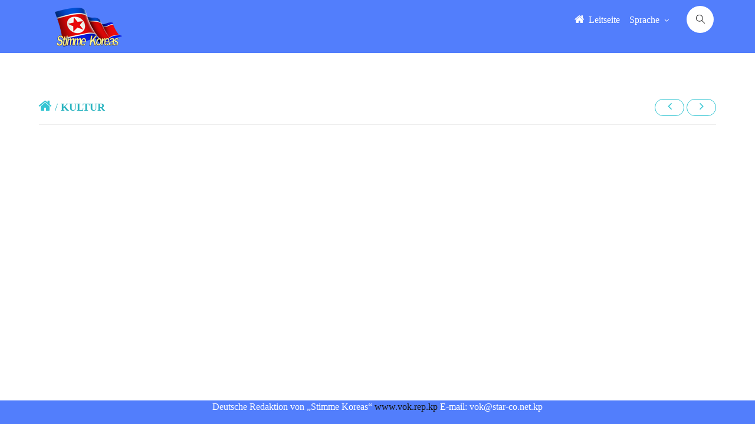

--- FILE ---
content_type: text/html; charset=UTF-8
request_url: http://www.vok.rep.kp/index.php/detail_com/comde/ige240313015/69/ge
body_size: 3661
content:
<!DOCTYPE html>
<html lang="en">
<head>
  <meta charset="utf-8">
  <title>
  Stimme Koreas  </title>

        <meta http-equiv="X-UA-Compatible" content="IE=edge"/>
        <meta content="width=device-width, initial-scale=1, shrink-to-fit=no" name="viewport" />
		<meta name="description" content="DPR Korean Web site is powerful for SEO"/>
		<meta content="조선,Корея,朝鮮,Korea,Corée,Corea,كوريا,vok,film,music,공화국,republic,最高指導者,Supreme Leader" name="keywords"/>
 		<meta content="Голос Кореи,Voice of Korea,Voz de Corea,صوت كوريا ,Stimme Koreas,공화국,vok" name="description"/>
        <meta name="robots" content="all">  
        <!-- BEGIN GLOBAL MANDATORY STYLES -->

        <link href="http://www.vok.rep.kp/resources/assets/global/plugins/font-awesome/css/font-awesome.min.css?v=3.1.1" rel="stylesheet" type="text/css" />
        <link href="http://www.vok.rep.kp/resources/assets/global/plugins/simple-line-icons/simple-line-icons.min.css?v=3.1.1" rel="stylesheet" type="text/css" />
        <link href="http://www.vok.rep.kp/resources/assets/global/plugins/bootstrap/css/bootstrap.min.css?v=3.1.1" rel="stylesheet" type="text/css" />
        <link href="http://www.vok.rep.kp/resources/assets/global/plugins/uniform/css/uniform.default.css?v=3.1.1" rel="stylesheet" type="text/css" />
        <link href="http://www.vok.rep.kp/resources/assets/global/plugins/bootstrap-switch/css/bootstrap-switch.min.css?v=3.1.1" rel="stylesheet" type="text/css" />
        <link href="http://www.vok.rep.kp/resources/assets/global/plugins/datatables/datatables.min.css?v=3.1.1" rel="stylesheet" type="text/css" />
        <!-- END GLOBAL MANDATORY STYLES -->     
           <!--- vender File -->
          <!--- carousel File -->
        <link href="http://www.vok.rep.kp/resources/js/vendor/owl.carousel/assets/owl.carousel.min.css?v=3.1.1" rel="stylesheet" type="text/css" />
        <link href="http://www.vok.rep.kp/resources/js/vendor/owl.carousel/assets/owl.theme.default.min.css?v=3.1.1" rel="stylesheet" type="text/css"  />         
        <link rel="stylesheet" href="http://www.vok.rep.kp/resources/css/theme-elements.css?v=3.1.1"/> 
       <!--- carousel File -->

        <!-- BEGIN PAGE LEVEL PLUGINS -->
        <link href="http://www.vok.rep.kp/resources/assets/global/plugins/cubeportfolio/css/cubeportfolio.css?v=3.1.1" rel="stylesheet" type="text/css" />
		<link href="http://www.vok.rep.kp/resources/assets/global/plugins/morris/morris.css?v=3.1.1" rel="stylesheet" type="text/css" />
     
        <!-- END PAGE LEVEL PLUGINS -->
        <!-- BEGIN THEME GLOBAL STYLES -->
        <link href="http://www.vok.rep.kp/resources/assets/global/css/components.min.css?v=3.1.1" rel="stylesheet" id="style_components" type="text/css" />
        <link href="http://www.vok.rep.kp/resources/assets/global/css/plugins.min.css?v=3.1.1" rel="stylesheet" type="text/css" />
        <!-- END THEME GLOBAL STYLES -->
        <!-- BEGIN THEME LAYOUT STYLES -->
        <link href="http://www.vok.rep.kp/resources/assets/layouts/css/layout.min.css?v=3.1.1" rel="stylesheet" type="text/css" /> 
        <link href="http://www.vok.rep.kp/resources/assets/layouts/css/darkblue.min.css?v=3.1.1" rel="stylesheet" type="text/css" />       
        <link href="http://www.vok.rep.kp/resources/assets/layouts/css/custom.min.css?v=3.1.1" rel="stylesheet" type="text/css" />
<!-- gernal LAYOUT STYLES -->
<link href="http://www.vok.rep.kp/resources/assets/layouts/css/style.css?v=3.1.1" rel="stylesheet" type="text/css" />
        
                <link href="http://www.vok.rep.kp/resources/css/style.css?v=3.1.1" rel="stylesheet" type="text/css"  />  
        	<!-- Theme CSS -->

		
        <link rel="shortcut icon" href="http://www.vok.rep.kp/mark.png" /> 
	  <script src="http://www.vok.rep.kp/resources/assets/global/plugins/jquery.min.js?v=3.1.1" type="text/javascript"></script>
	    <script src="http://www.vok.rep.kp/resources/js/fslide_revodaily.js?v=3.1.1" type="text/javascript"></script>
	</head>



	<body class="page-container-bg-solid" >
        	<!-- BEGIN HEADER -->
        <div class="page-header navbar navbar-fixed-top" >            
               <!-- BEGIN HEADER -->
        <div class="page-header-inner ">
            <div class = "container"> 
                         <div class="page-logo">
                        <!-- BEGIN LOGO -->
                        <a href="http://www.vok.rep.kp/index.php/home/main/ge">
                         
                                                                <img src="http://www.vok.rep.kp/resources/img/logo_g.png"  class="logo-default" alt="vok" title="Stimme Koreas" />
                                 
                            </a>
                        </div>                 
                        <!-- END LOGO -->
                        <!-- BEGIN TOPBAR ACTIONS -->
                       
                            <!-- DOC: Apply "search-form-expanded" right after the "search-form" class to have half expanded search box -->
                            <form  method="get"  action="http://www.vok.rep.kp/index.php/Search" class="search-form" >
                                <div class="input-group">
                                    <input type="text" class="form-control" name="q" id="q" placeholder="Suche">
                                    <input type="hidden" class="form-control" name="lang" id="lang" value="ge">
                                    <input type="hidden" name="token_name" value="d0565e4e136d3fca748fb57cee6a1d32">	
                                    <span class="input-group-btn">
                                        <a  class="btn md-skip submit">
                                        <i class="icon-magnifier"></i>
                                        </a>
                                    </span>
                                </div>
                            </form>
                            <!-- END HEADER SEARCH BOX -->
                            <!-- BEGIN GROUP NOTIFICATION -->                           
                          
                    
                        <!-- END TOPBAR ACTIONS -->
                   <div class="top-menu">
                    <ul class="nav navbar-nav pull-right">
                        <!-- BEGIN NOTIFICATION DROPDOWN -->
                        <!-- DOC: Apply "dropdown-dark" class after below "dropdown-extended" to change the dropdown styte -->
                        <li class="dropdown dropdown-user">
                            <a class="dropdown-toggle" href="http://www.vok.rep.kp/index.php/home/main/ge" >
                                <i class="fa fa-home"  style="color:#fff;font-size:18px"></i>
                                <span  style="color:#fff">Leitseite </span>
                            </a>
                            
                        </li>
                        <!-- END NOTIFICATION DROPDOWN -->
                        <!-- BEGIN INBOX DROPDOWN -->
                    
                   
                        <!-- END TODO DROPDOWN -->
                        <!-- BEGIN USER LOGIN DROPDOWN -->
                        <!-- DOC: Apply "dropdown-dark" class after below "dropdown-extended" to change the dropdown styte -->
                        <li class="dropdown dropdown-user">
                            <a  class="dropdown-toggle" data-toggle="dropdown" data-hover="dropdown" data-close-others="true">                               
                                <span style="color:#fff"> Sprache </span>
                                <i class="fa fa-angle-down" style="color:#fff"></i>
                            </a>
                            <ul class="dropdown-menu dropdown-menu-default">
                                <li>
                                    <a  href="http://www.vok.rep.kp/index.php/home/main/ko"  class="m-nav__link">																	
                                        <span class="m-nav__link-text">
                                        조선어
                                        </span>
                                    </a>
                                </li>
                                <li>
                                   <a  href="http://www.vok.rep.kp/index.php/home/main/ge" class="m-nav__link">																	
                                        <span class="m-nav__link-text">
                                        Deutsch
                                        </span>
									</a>
                                </li>
                                <li>
                                    <a href="http://www.vok.rep.kp/index.php/home/main/ru" class="m-nav__link">																	
                                        <span class="m-nav__link-text">
                                        Русский
                                        </span>
									</a>
                                </li>
                                <li>
                                    <a  href="http://www.vok.rep.kp/index.php/home/main/ch" class="m-nav__link">																	
                                        <span class="m-nav__link-text">
                                        &#27721; &#35821;
                                        </span>
									</a>
                                </li>
                       
                                <li>
                                    <a  href="http://www.vok.rep.kp/index.php/home/main/fr" class="m-nav__link">																	
                                        <span class="m-nav__link-text">
                                                Fran&ccedil;ais
                                        </span>
									</a>
                                </li>
                                <li>
                                    <a  href="http://www.vok.rep.kp/index.php/home/main/ar" class="m-nav__link">																	
                                        <span class="m-nav__link-text">
                                                    &#1575;&#1604;&#1593;&#1585;&#1576;&#1610;&#1577;
                                        </span>
									</a>
                                </li>
                                <li>
                                    <a  href="http://www.vok.rep.kp/index.php/home/main/en" class="m-nav__link">																	
                                        <span class="m-nav__link-text">
                                            English
                                        </span>
									</a>
                                </li>
                                <li>
                                    <a  href="http://www.vok.rep.kp/index.php/home/main/ja" class="m-nav__link">																	
                                        <span class="m-nav__link-text">
                                        日 本 語
                                        </span>
									</a>
                                </li>
                                <li>
                                    <a  href="http://www.vok.rep.kp/index.php/home/main/sp" class="m-nav__link">																	
                                        <span class="m-nav__link-text">
                                            Espa&ntilde;ol
                                        </span>
									</a>
                                </li>
                            </ul>
                        </li>
                        <!-- END USER LOGIN DROPDOWN -->
                        <!-- BEGIN QUICK SIDEBAR TOGGLER -->
                     
                        <!-- END QUICK SIDEBAR TOGGLER -->
                    </ul>  
                </div>
              
           </div> 
    </div>
         

        </div>
        <!-- END HEADER & CONTENT DIVIDER -->


  
<div  align="center" class="col-md-12" style="margin-top:150px;padding-bottom:150px;">
	<div class="portlet light"  style="width:90%;">			
		<div class="portlet-title" >  <!-- 주제제목현시부분 -->
			<div class="caption font-green-sharp">
				<a href='http://www.vok.rep.kp/index.php/home/main/ge'><i class='fa fa-home font-green' style='font-size:24px'></i></a> / <span class='caption-subject bold uppercase' >Kultur</span>				<!-- 주제제목현시부분 -->
			</div>
									<div class="actions">
																					<a class="btn btn-transparent green btn-outline btn-circle btn-sm " style="cursor:not-allowed" >											
                                                <i class="fa fa-angle-left" style="font-size:20px" ></i>
                                            </a>
																			
											
                                            <a  class="btn btn-transparent green btn-outline btn-circle btn-sm" href='http://www.vok.rep.kp/index.php/detail_com/comdes//ge/1'>
										
											<i class="fa fa-angle-right" style="font-size:20px" alt=ige251102004 title=Weiter></i>
											 </a>                                   
										    
                                    </div>	
		</div>									
			
		<div class="detail-content-body" style="width:100%">
					<div class="content-wrapper">					
									
					</div>
				</div>	
				
		
	</div>
</div>
		</div>
	</div>
</div>
    <div class="modal fade draggable-modal" id="draggable" tabindex="-1" role="basic" aria-hidden="true">
        <div class="modal-dialog" >
            <div class="modal-content">
                
            </div>
            <!-- /.modal-content -->
        </div>
        <!-- /.modal-dialog -->
   </div>
       

 
<div class="page-footer-fixed">
            <div class="page-footer-inner">Deutsche Redaktion von „Stimme Koreas“                <a target="_blank">www.vok.rep.kp</a>&nbsp;E-mail: vok@star-co.net.kp
            </div>
            <div class="scroll-to-top">
                <i class="icon-arrow-up"></i>
            </div>
</div>



      
        <script src="http://www.vok.rep.kp/resources/assets/global/plugins/bootstrap/js/bootstrap.min.js?v=3.1.1" type="text/javascript"></script>
        <script> 
                function setCookie(cname, cvalue, exdays) {
                    var d = new Date();
                    d.setTime(d.getTime() + (exdays * 24 * 60 * 60 * 1000));
                    var expires = "expires=" + d.toUTCString();
                    document.cookie = cname + "=" + cvalue + ";" + expires + ";path=/";
                }

                function getCookie(cname) {
                    var name = cname + "=";
                    var ca = document.cookie.split(';');
                    for (var i = 0; i < ca.length; i++) {
                        var c = ca[i];
                        while (c.charAt(0) == ' ') {
                            c = c.substring(1);
                        }
                        if (c.indexOf(name) == 0) {
                            return c.substring(name.length, c.length);
                        }
                    }
                    return "";
                }
                if (getCookie('newsFlag') != '1' ){
                $("#responsive").modal('show');}
        </script>
        <script src="http://www.vok.rep.kp/resources/assets/global/plugins/js.cookie.min.js?v=3.1.1" type="text/javascript"></script>
        <script src="http://www.vok.rep.kp/resources/assets/global/plugins/bootstrap-hover-dropdown/bootstrap-hover-dropdown.min.js?v=3.1.1" type="text/javascript"></script>
        <script src="http://www.vok.rep.kp/resources/assets/global/plugins/jquery-slimscroll/jquery.slimscroll.min.js?v=3.1.1" type="text/javascript"></script>
        <script src="http://www.vok.rep.kp/resources/assets/global/plugins/jquery.blockui.min.js?v=3.1.1" type="text/javascript"></script>
        <script src="http://www.vok.rep.kp/resources/assets/global/plugins/uniform/jquery.uniform.min.js?v=3.1.1" type="text/javascript"></script>
        <script src="http://www.vok.rep.kp/resources/assets/global/plugins/bootstrap-switch/js/bootstrap-switch.min.js?v=3.1.1" type="text/javascript"></script>
        <!-- END CORE PLUGINS -->
        <!-- BEGIN PAGE LEVEL PLUGINS -->
        <script src="http://www.vok.rep.kp/resources/assets/global/plugins/morris/morris.min.js?v=3.1.1" type="text/javascript"></script>      
        <!-- END PAGE LEVEL PLUGINS -->
        <!-- BEGIN THEME GLOBAL SCRIPTS -->
        <script src="http://www.vok.rep.kp/resources/assets/global/scripts/app.min.js?v=3.1.1" type="text/javascript"></script>
        <!-- END THEME GLOBAL SCRIPTS -->
        <!-- BEGIN PAGE LEVEL SCRIPTS -->
        <script src="http://www.vok.rep.kp/resources/assets/pages/scripts/dashboard.min.js?v=3.1.1" type="text/javascript"></script>
        <!-- END PAGE LEVEL SCRIPTS -->
        <!-- BEGIN THEME LAYOUT SCRIPTS -->
        <script src="http://www.vok.rep.kp/resources/assets/layouts/scripts/layout.min.js?v=3.1.1" type="text/javascript"></script>
    <!-- END THEME LAYOUT SCRIPTS -->
        <!-- BEGIN PAGE LEVEL SCRIPTS -->
        <script src="http://www.vok.rep.kp/resources/assets/global/plugins/jquery-ui/jquery-ui.min.js?v=3.1.1" type="text/javascript"></script>
        <script src="http://www.vok.rep.kp/resources/assets/pages/scripts/ui-modals.min.js?v=3.1.1" type="text/javascript"></script>
        <!-- END PAGE LEVEL SCRIPTS -->
          <!-- BEGIN PAGE LEVEL PLUGINS -->
     
        <!-- END PAGE LEVEL PLUGINS -->
           <!-- BEGIN PAGE LEVEL PLUGINS -->
           <script src="http://www.vok.rep.kp/resources/assets/global/plugins/datatables/datatables.min.js?v=3.1.1" type="text/javascript"></script>
           <script src="http://www.vok.rep.kp/resources/assets/global/plugins/datatables/plugins/bootstrap/datatables.bootstrap.js?v=3.1.1" type="text/javascript"></script>
           <script src="http://www.vok.rep.kp/resources/assets/pages/scripts/table-datatables-managed.js?v=3.1.1" type="text/javascript"></script>
        <!-- END PAGE LEVEL PLUGINS -->
        <script src="http://www.vok.rep.kp/resources/assets/global/plugins/cubeportfolio/js/jquery.cubeportfolio.min.js?v=3.1.1" type="text/javascript"></script>
        <script src="http://www.vok.rep.kp/resources/assets/pages/scripts/portfolio-4.min.js?v=3.1.1" type="text/javascript"></script>
        <script src="http://www.vok.rep.kp/resources/assets/pages/scripts/portfolio-2.js?v=3.1.1" type="text/javascript"></script>
        <!-- BEGIN THEME GLOBAL SCRIPTS -->
        <!-- carousel script -->
        <script src="http://www.vok.rep.kp/resources/js/vendor/owl.carousel/owl.carousel.min.js?v=3.1.1"></script>
        <script src="http://www.vok.rep.kp/resources/js/theme.js?v=3.1.1"></script>
        <script src="http://www.vok.rep.kp/resources/js/theme.init.js?v=3.1.1"></script> 
      
        <script src="http://www.vok.rep.kp/resources/js/custom.js?v=3.1.1"></script> 
		<script src="http://www.vok.rep.kp/resources/js/pager.js?v=3.1.1" ></script>
        <!-- carousel script -->
    
</body>
</html>

--- FILE ---
content_type: text/css
request_url: http://www.vok.rep.kp/resources/css/style.css?v=3.1.1
body_size: 1651
content:
.gr-img-border{
    height: auto;
    padding: 25px;
    line-height: 1.42857143;
    background-color: #fff;
    border: 4px solid #ffe3e3;
    border-radius: 10px !important;
    -webkit-transition: all .2s ease-in-out;
    -o-transition: all .2s ease-in-out;
    transition: all .2s ease-in-out;
    }
/*--------------------------------------------------------------
# Header
--------------------------------------------------------------*/
#header {
  background:#527efc;
  padding: 20px 0;
  height: 90px;
}

#header #logo {
  float: left;
}

#header #logo h1 {
  font-size: 36px;
  margin: 0;
  padding: 6px 0;
  line-height: 1;
  font-family: "Raleway", sans-serif;
  font-weight: 700;
  letter-spacing: 3px;
  text-transform: uppercase;
}
  .Ctitle{
font-size: 24px;
font-weight: bold;
padding-top: 30px;
padding-bottom: 30px;
text-align: center;
color:#e7505a !important
}
#header #logo h1 a, #header #logo h1 a:hover {
  color: #fff;
}

#header #logo img {

  margin-top: -12px;
  max-height: 75px;
}

@media (max-width: 768px) {
  #header {
    height: 80px;
  }
  #header #logo h1 {
    font-size: 26px;
  }
  #header #logo img {
    max-height: 80px;
  }
}

.is-sticky #header {
 /* background: rgba(0, 0, 0, 0.85); */
}

/*--------------------------------------------------------------
# Navigation Menu
--------------------------------------------------------------*/
/* Nav Menu Essentials */
.nav-menu, .nav-menu * {
  margin: 0;
  padding: 0;
  list-style: none;
}

.nav-menu ul {
  position: absolute;
  display: none;
  top: 100%;
  left: 0;
  z-index: 99;
}

.nav-menu li {
  position: relative;
  white-space: nowrap;
}

.nav-menu > li {
  float: left;
 
}

.nav-menu li:hover > ul,
.nav-menu li.sfHover > ul {
  display: block;
}

.nav-menu ul ul {
  top: 0;
  left: 100%;
}

.nav-menu ul li {
  min-width: 180px;
}

/* Nav Menu Arrows */
.sf-arrows .sf-with-ul {
  padding-right: 30px;
}

.sf-arrows .sf-with-ul:after {
  content: "\f107";
  position: absolute;
  right: 15px;
  font-family: FontAwesome;
  font-style: normal;
  font-weight: normal;
}

.sf-arrows ul .sf-with-ul:after {
  content: "\f105";
}

/* Nav Meu Container */
#nav-menu-container {
  float: right;
  margin: 5px 0;
}

@media (max-width: 768px) {
  #nav-menu-container {
    display: none;
  }
}

/* Nav Meu Styling */
.nav-menu a {
  padding: 10px 15px;
  text-decoration: none;
  display: inline-block;
  color: #fff;
  font-family: 'Raleway', sans-serif;
  font-weight: 300;
  font-size: 14px;
  outline: none;
}

.nav-menu a:hover, .nav-menu li:hover > a, .nav-menu .menu-active > a {
  color: #fff;
}

.nav-menu ul {
  margin: 4px 0 0 15px;
  box-shadow: 0px 0px 1px 1px rgba(0, 0, 0, 0.08);
}

.nav-menu ul li {
  background: #fff;
  border-top: 1px solid #f4f4f4;
}

.nav-menu ul li:first-child {
  border-top: 0;
}

.nav-menu ul li:hover {
  background: #f6f6f6;
}

.nav-menu ul li a {
  color: #333;
}

.nav-menu ul ul {
  margin: 0;
}

/* Mobile Nav Toggle */
#mobile-nav-toggle {
  position: fixed;
  right: 0;
  top: 0;
  z-index: 999;
  margin: 20px 20px 0 0;
  border: 0;
  background: none;
  font-size: 24px;
  display: none;
  transition: all 0.4s;
  outline: none;
}

#mobile-nav-toggle i {
  color: #fff;
}

@media (max-width: 768px) {
  #mobile-nav-toggle {
    display: inline;
  }
}

/* Mobile Nav Styling */
#mobile-nav {
  position: fixed;
  top: 0;
  padding-top: 18px;
  bottom: 0;
  z-index: 998;
  background: rgba(0, 0, 0, 0.9);
  left: -260px;
  width: 260px;
  overflow-y: auto;
  transition: 0.4s;
}

#mobile-nav ul {
  padding: 0;
  margin: 0;
  list-style: none;
}

#mobile-nav ul li {
  position: relative;
}

#mobile-nav ul li a {
  color: #fff;
  font-size: 16px;
  overflow: hidden;
  padding: 10px 22px 10px 15px;
  position: relative;
  text-decoration: none;
  width: 100%;
  display: block;
  outline: none;
}

#mobile-nav ul li a:hover {
  color: #fff;
}

#mobile-nav ul li li {
  padding-left: 30px;
}

#mobile-nav ul .menu-has-children i {
  position: absolute;
  right: 0;
  z-index: 99;
  padding: 15px;
  cursor: pointer;
  color: #fff;
}

#mobile-nav ul .menu-has-children i.fa-chevron-up {
  color: #03C4EB;
}

#mobile-nav ul .menu-item-active {
  color: #03C4EB;
}

#mobile-body-overly {
  width: 100%;
  height: 100%;
  z-index: 997;
  top: 0;
  left: 0;
  position: fixed;
  background: rgba(0, 0, 0, 0.6);
  display: none;
}

/* Mobile Nav body classes */
body.mobile-nav-active {
  overflow: hidden;
}

body.mobile-nav-active #mobile-nav {
  left: 0;
}

body.mobile-nav-active #mobile-nav-toggle {
  color: #fff;
}

body {
  font-family:Times New Roman ;
 }
 .content-wrapper font{
   font-family:Times New Roman;
 }
 .detail-content-body{
   text-align: left;
   line-height: 200%;
   width:90% !important
 }
 @font-face {
   font-family:Times New Roman;
 
 }
 .widget-media-body-subtitle font{
   font-family:Times New Roman;
 }
 .widget-media-body-subtitle font span{
   font-size: 15px !important;
 }
 .subj {
   margin-bottom: 20px;
   text-align: center;
   color: red;
   font-size: 25px;
   letter-spacing:1px;
   font-weight: 900;
 
 }
 .subj1 {
   margin-bottom: 20px;
   text-align: center;
   color: #3598dc;
   font-size: 22px;
   letter-spacing:1px;
   font-weight: 900;
 }
 .subj2 {
   margin-bottom: 20px;
   text-align: center;
   color:  #1e7145;
   font-size: 28px;
   letter-spacing:1px;
   font-weight: 900;
 }
 .subj3 {
   margin-bottom: 20px;
   text-align: center;
   color:  #3598dc;
   font-size: 22px;
   letter-spacing:1px;
   font-weight: 900;
 }
 .revolution-content h4 a{
   text-align: left !important;
   line-height: 150% !important;
   color: #741209 !important;
   font-size:18px;
   text-decoration:none
   }
   .inner-content h4 a{
     text-align: left !important;
     line-height: 150% !important;
     color: #000 !important;
     font-size:18px;
     text-decoration:none
     }
.item a {
      text-align: left !important;
    
      color: #000 !important;
      font-size: 18px;
      text-decoration: none;
  }
  .ms a {
    text-align: left !important;
   
    color: #000 !important;
    font-size: 18px;
    text-decoration: none;
}

--- FILE ---
content_type: text/javascript
request_url: http://www.vok.rep.kp/resources/assets/pages/scripts/portfolio-4.min.js?v=3.1.1
body_size: 425
content:
!function(t,o,i,l){"use strict";t("#js-grid-full-width").cubeportfolio({filters:"#js-filters-full-width",loadMore:"#js-loadMore-full-width",loadMoreAction:"auto",layoutMode:"mosaic",sortToPreventGaps:!0,defaultFilter:"*",animationType:"fadeOutTop",gapHorizontal:0,gapVertical:0,gridAdjustment:"responsive",mediaQueries:[{width:1500,cols:5},{width:1100,cols:4},{width:800,cols:3},{width:480,cols:2},{width:320,cols:1}],caption:"zoom",displayType:"lazyLoading",displayTypeSpeed:100,lightboxDelegate:".cbp-lightbox",lightboxGallery:!0,lightboxTitleSrc:"data-title",lightboxCounter:'<div class="cbp-popup-lightbox-counter">{{current}} of {{total}}</div>'})}(jQuery,window,document);

--- FILE ---
content_type: text/javascript
request_url: http://www.vok.rep.kp/resources/js/fslide_revodaily.js?v=3.1.1
body_size: 954
content:
var img_num;

function scaleSlider() {
	
	// adjust width & height, position of container
	

	var win_width = $(window).width();
	var win_height = $(window).height();
	var default_width = (win_width/(2.8)).toFixed(1);
	var default_height = 340;

	var container_width = $('#revodaily_slider_container').width();
	var container_height = $('#revodaily_slider_container').height();
	var navigator_height = 10; //$('#revodaily_slider_navigator').height();

	if (win_width >= default_width) {
		$('#revodaily_slider_container').width(default_width);
		$('#revodaily_slider_navigator').width(default_width);
	} else {
		$('#revodaily_slider_container').css('max-width',win_width);
		$('#revodaily_slider_navigator').css('max-width',win_width);
	}

	var con_nav_height = default_height + 10 + navigator_height;	// 30 = 20(container margin-top,bottom) + 10(navigator margin-top,bottom)	
	$('#revodaily_slider_container').css('margin', '10px auto');
	$('#revodaily_slider_navigator').css('margin', '5px auto');

	if (win_height >= con_nav_height) {
		$('#revodaily_slider_container').height(default_height);
		
		$('#revodaily_slider_container').css('margin', 0);
		$('#revodaily_slider_navigator').css('margin-bottom', 0);
	} else {
		$('#revodaily_slider_container').height(win_height - navigator_height - 25);
		$('#revodaily_slider_navigator').css('margin-bottom', '0px');
	}

	container_width = $('#revodaily_slider_container').width();
	container_height = $('#revodaily_slider_container').height();

	// scale images
	var scale_w, scale_h, org_width, org_height;
//	$('.img-slide').css('display', 'block');
	$('.img-slide').each( function( ndx ) {

		// adjust image size
		org_width = $(this).width(); 
		org_height = $(this).height();
		scale_w = org_width / container_width;
		scale_h = org_height / container_height;

		if (org_width > container_width) {
			if (org_height > container_height) {
				if (scale_w > scale_h) {
					$(this).css('max-width', '100%');
					$(this).css('height', 'auto');
				} else {
					$(this).css('width', 'auto');
					$(this).css('max-height', '100%');
				}
			} else {
				$(this).css('max-width', '100%');
				$(this).css('height', 'auto');
			}
		} else {
			if (org_height > container_height) {
				$(this).css('width', 'auto');
				$(this).css('max-height', '100%');
			} else {
				if (scale_w > scale_h) {
					$(this).css('max-width', '100%');
					$(this).css('height', 'auto');
				} else {
					$(this).css('width', 'auto');
					$(this).css('max-height', '100%');
				}
			}
		}
		
	//	org_width = $(this).width();
	//	org_height = $(this).height();

		// adjust image position
		$(this).css('margin-left', '');
		$(this).css('margin-top', '');
		if ( org_width < container_width ) {
		//	$(this).css('margin-left', (container_width - org_width) /6);
		}
		if ( org_height < container_height ) {
			$(this).css('margin-top', (container_height - org_height) / 2);
		}
	});
	
//	$('.img-slide').css('display', 'none');
	$('.img-slide').eq(img_num-1).css('display', 'block');
}

$(document).ready(function() {

scaleSlider();

	var total_cnt = $('#imageCnt').val();
	
	img_num = 1;
	$('.img-slide').eq(img_num-1).css('display', 'block');
	$('#imagePaging').html(img_num + '&nbsp;/&nbsp;' + total_cnt);
	
    $(window).bind('load', scaleSlider);
    $(window).bind('resize', scaleSlider);
    $(window).bind('orientationchange', scaleSlider);
	
	$('#farrowright').on('click', function() {
		if(img_num == total_cnt)
			img_num = 1;
		else
			img_num++;

		$('.img-slide').css('display', 'none');
		$('.img-slide').eq(img_num-1).css('display', 'block');
		$('#imagePaging').html(img_num + '&nbsp;/&nbsp;' + total_cnt);
	});
	
	$('#farrowleft').on('click', function() {
		if(img_num == 1)
			img_num = total_cnt;
		else
			img_num--;

		$('.img-slide').css('display', 'none');
		$('.img-slide').eq(img_num-1).css('display', 'block');
		$('#imagePaging').html(img_num + '&nbsp;/&nbsp;' + total_cnt);
	});
	
	$('#closePhoto').on('click', function() {
		history.go(-1);	
	});
});

--- FILE ---
content_type: text/javascript
request_url: http://www.vok.rep.kp/resources/assets/pages/scripts/table-datatables-managed.js?v=3.1.1
body_size: 1841
content:
var TableDatatablesManaged = function () {

    var initTable1 = function () {

        var table = $('#sample_1');
        var all_view = table.attr('alt'); 
        // begin first table
        table.dataTable({

            // Internationalisation. For more info refer to http://datatables.net/manual/i18n
            "language": {       
                "emptyTable": "",
                "info": "  ",
                "infoEmpty": "",
                "infoFiltered": "",
                "lengthMenu": "_MENU_",
                "search": "",
                "zeroRecords": "",
                "paginate": {
                    "previous":"Prev",
                    "next": "Next",
                    "last": "Last",
                    "first": "First"
                }
            },

            // Or you can use remote translation file
            //"language": {
            //   url: '//cdn.datatables.net/plug-ins/3cfcc339e89/i18n/Portuguese.json'
            //},

            // Uncomment below line("dom" parameter) to fix the dropdown overflow issue in the datatable cells. The default datatable layout
            // setup uses scrollable div(table-scrollable) with overflow:auto to enable vertical scroll(see: assets/global/plugins/datatables/plugins/bootstrap/dataTables.bootstrap.js). 
            // So when dropdowns used the scrollable div should be removed. 
            //"dom": "<'row'<'col-md-6 col-sm-12'l><'col-md-6 col-sm-12'f>r>t<'row'<'col-md-5 col-sm-12'i><'col-md-7 col-sm-12'p>>",

            "bStateSave": true, // save datatable state(pagination, sort, etc) in cookie.

            "columnDefs": [ {
                "targets": 0,
                "orderable": false,
                "searchable": false
            }],

            "lengthMenu": [
                [5, 15, 20, -1],
                [5, 15, 20, all_view] // change per page values here
            ],
            // set the initial value
            "pageLength": 5,            
            "pagingType": "bootstrap_full_number",
            "columnDefs": [{  // set default column settings
                'orderable': false,
                'targets': [0]
            }, {
                "searchable": false,
                "targets": [0]
            }],
            "order": [
                [1, "desc"]
            ] // set first column as a default sort by asc
        });

        var tableWrapper = jQuery('#sample_1_wrapper');

        table.find('.group-checkable').change(function () {
            var set = jQuery(this).attr("data-set");
            var checked = jQuery(this).is(":checked");
            jQuery(set).each(function () {
                if (checked) {
                    $(this).prop("checked", true);
                    $(this).parents('tr').addClass("active");
                } else {
                    $(this).prop("checked", false);
                    $(this).parents('tr').removeClass("active");
                }
            });
            jQuery.uniform.update(set);
        });

        table.on('change', 'tbody tr .checkboxes', function () {
            $(this).parents('tr').toggleClass("active");
        });
    }

    var initTable2 = function () {
        var table = $('#sample_2');

        var oTable = table.dataTable({

            // Internationalisation. For more info refer to http://datatables.net/manual/i18n
            "language": {
                "aria": {
                    "sortAscending": ": activate to sort column ascending",
                    "sortDescending": ": activate to sort column descending"
                },
                "emptyTable": "No data available in table",
                "info": "Showing _START_ to _END_ of _TOTAL_ entries",
                "infoEmpty": "No entries found",
                "infoFiltered": "(filtered1 from _MAX_ total entries)",
                "lengthMenu": "_MENU_ entries",
                "search": "Search:",
                "zeroRecords": "No matching records found"
            },

            // Or you can use remote translation file
            //"language": {
            //   url: '//cdn.datatables.net/plug-ins/3cfcc339e89/i18n/Portuguese.json'
            //},

            buttons: [
                { extend: 'print', className: 'btn default' },
                { extend: 'copy', className: 'btn default' },
                { extend: 'pdf', className: 'btn default' },
                { extend: 'excel', className: 'btn default' },
                { extend: 'csv', className: 'btn default' },
                {
                    text: 'Reload',
                    className: 'btn default',
                    action: function ( e, dt, node, config ) {
                        //dt.ajax.reload();
                        alert('Custom Button');
                    }
                }
            ],

            "order": [
                [0, 'asc']
            ],
            
            "lengthMenu": [
                [5, 10, 15, 20, -1],
                [5, 10, 15, 20, "All"] // change per page values here
            ],
            // set the initial value
            "pageLength": 5,

            "dom": "<'row' <'col-md-12'B>><'row'<'col-md-6 col-sm-12'l><'col-md-6 col-sm-12'f>r><'table-scrollable't><'row'<'col-md-5 col-sm-12'i><'col-md-7 col-sm-12'p>>", // horizobtal scrollable datatable

            // Uncomment below line("dom" parameter) to fix the dropdown overflow issue in the datatable cells. The default datatable layout
            // setup uses scrollable div(table-scrollable) with overflow:auto to enable vertical scroll(see: assets/global/plugins/datatables/plugins/bootstrap/dataTables.bootstrap.js). 
            // So when dropdowns used the scrollable div should be removed. 
            //"dom": "<'row' <'col-md-12'T>><'row'<'col-md-6 col-sm-12'l><'col-md-6 col-sm-12'f>r>t<'row'<'col-md-5 col-sm-12'i><'col-md-7 col-sm-12'p>>",
        });
    }
    var initTable3 = function () {

        var table = $('#sample_3');

        // begin: third table
        table.dataTable({

            // Internationalisation. For more info refer to http://datatables.net/manual/i18n
            "language": {
                "aria": {
                    "sortAscending": ": activate to sort column ascending",
                    "sortDescending": ": activate to sort column descending"
                },
                "emptyTable": "No data available in table",
                "info": "Showing _START_ to _END_ of _TOTAL_ records",
                "infoEmpty": "No records found",
                "infoFiltered": "(filtered1 from _MAX_ total records)",
                "lengthMenu": "Show _MENU_",
                "search": "Search:",
                "zeroRecords": "No matching records found",
                "paginate": {
                    "previous":"Prev",
                    "next": "Next",
                    "last": "Last",
                    "first": "First"
                }
            },
            
            // Uncomment below line("dom" parameter) to fix the dropdown overflow issue in the datatable cells. The default datatable layout
            // setup uses scrollable div(table-scrollable) with overflow:auto to enable vertical scroll(see: assets/global/plugins/datatables/plugins/bootstrap/dataTables.bootstrap.js). 
            // So when dropdowns used the scrollable div should be removed. 
            //"dom": "<'row'<'col-md-6 col-sm-12'l><'col-md-6 col-sm-12'f>r>t<'row'<'col-md-5 col-sm-12'i><'col-md-7 col-sm-12'p>>",

            "bStateSave": true, // save datatable state(pagination, sort, etc) in cookie.
            
            "lengthMenu": [
                [6, 15, 20, -1],
                [6, 15, 20, "All"] // change per page values here
            ],
            // set the initial value
            "pageLength": 6,
            "columnDefs": [{  // set default column settings
                'orderable': false,
                'targets': [0]
            }, {
                "searchable": false,
                "targets": [0]
            }],
            "order": [
                [1, "asc"]
            ] // set first column as a default sort by asc
        });

        var tableWrapper = jQuery('#sample_3_wrapper');

        table.find('.group-checkable').change(function () {
            var set = jQuery(this).attr("data-set");
            var checked = jQuery(this).is(":checked");
            jQuery(set).each(function () {
                if (checked) {
                    $(this).prop("checked", true);
                } else {
                    $(this).prop("checked", false);
                }
            });
            jQuery.uniform.update(set);
        });
    }

    return {

        //main function to initiate the module
        init: function () {
            if (!jQuery().dataTable) {
                return;
            }

            initTable1();
            initTable2();
            initTable3();
        }

    };

}();

if (App.isAngularJsApp() === false) { 
    jQuery(document).ready(function() {
        TableDatatablesManaged.init();
    });
}

--- FILE ---
content_type: text/javascript
request_url: http://www.vok.rep.kp/resources/js/custom.js?v=3.1.1
body_size: 2918
content:
jQuery(document).ready(function( $ ) {

	// Preloader
	$(window).on('load', function() {
	  $('#preloader').delay(100).fadeOut('slow',function(){$(this).remove();});
	});
  
	// Mobile Navigation
	if( $('#nav-menu-container').length ) {
		var $mobile_nav = $('#nav-menu-container').clone().prop({ id: 'mobile-nav'});
		$mobile_nav.find('> ul').attr({ 'class' : '', 'id' : '' });
		$('body').append( $mobile_nav );
		$('body').prepend( '<button type="button" id="mobile-nav-toggle"><i class="fa fa-bars"></i></button>' );
		$('body').append( '<div id="mobile-body-overly"></div>' );
		$('#mobile-nav').find('.menu-has-children').prepend('<i class="fa fa-chevron-down"></i>');
		
		$(document).on('click', '.menu-has-children i', function(e){
			$(this).next().toggleClass('menu-item-active');
			$(this).nextAll('ul').eq(0).slideToggle();
			$(this).toggleClass("fa-chevron-up fa-chevron-down");
		});
		
		$(document).on('click', '#mobile-nav-toggle', function(e){
			$('body').toggleClass('mobile-nav-active');
			$('#mobile-nav-toggle i').toggleClass('fa-times fa-bars');
			$('#mobile-body-overly').toggle();
		});
		
		$(document).click(function (e) {
			var container = $("#mobile-nav, #mobile-nav-toggle");
			if (!container.is(e.target) && container.has(e.target).length === 0) {
			   if ( $('body').hasClass('mobile-nav-active') ) {
					$('body').removeClass('mobile-nav-active');
					$('#mobile-nav-toggle i').toggleClass('fa-times fa-bars');
					$('#mobile-body-overly').fadeOut();
				}
			}
		});
	} else if ( $("#mobile-nav, #mobile-nav-toggle").length ) {
		$("#mobile-nav, #mobile-nav-toggle").hide();
	}
	
	
	
	// Back to top button
	$(window).scroll(function() {
  
		if ($(this).scrollTop() > 100) {
			$('.back-to-top').fadeIn('slow');
		} else {
			$('.back-to-top').fadeOut('slow');
		}
		
	});
	
	$('.back-to-top').click(function(){
		$('html, body').animate({scrollTop : 0},1500, 'easeInOutExpo');
		return false;
	});
  
  
	 
  });
  
   var detailTitleFontSize=22;var detailContentFontSize=18;function getUrl(a){document.location.href=document.location.href.replace(/\/kp\/|\/en\/|\/cn\/|\/jp\/|\/es\/|\/ru\//g,"/"+a+"/")}
  function zoomInFontSize(){
		  detailTitleFontSize++;
		  detailContentFontSize++;
		  $(".detail-content-Rtitle ").css("font-size",detailTitleFontSize+"px");
		  $(".detail-content-title ").css("font-size",detailTitleFontSize+"px");
		  $(".detail-content-body span").css("font-size",detailContentFontSize+"px");
		  fixFooter();
		  }
  function zoomOutFontSize(){
	  detailTitleFontSize--;
	  detailContentFontSize--;
	  $(".detail-content-Rtitle").css("font-size",detailTitleFontSize+"px");
	  $(".detail-content-title").css("font-size",detailTitleFontSize+"px");
	  $(".detail-content-body  span").css("font-size",detailContentFontSize+"px");
	  fixFooter();
	  }
  
  
  function fixFooter() {
		  var bh = 0;
		  if (window.innerHeight) {
			   bh = window.innerHeight;
		  } else {
			   bh = Math.max(document.documentElement.clientHeight, document.body.clientHeight);
		  }
		  if ($(".footer-container").length == 0){
			  return false;
		  }
		  $(".footer-container").removeClass("bottom-fixed");
		  if (bh > $(".footer-container").position().top + $(".footer-container").height() + 10) {
			  $(".footer-container").addClass("bottom-fixed");
		  } else {
			  $(".footer-container").removeClass("bottom-fixed");
		  }
	  };
  $(window).resize(function() {
	  fixFooter();
  });	
  
  var resizeCarouselOnFancybox,initCarouselOnFancybox,updateCarouselOnFancybox,updateCarousel,initCarousel,resizeVideoFancybox,isIE7=false;var minDate="2010.01.01.";function isMobile(){var a=navigator.appVersion.indexOf("Mobile");return(a>-1)}$(window).load(function(){var a=function(){var b=0;if(window.innerHeight){b=window.innerHeight}else{b=Math.max(document.documentElement.clientHeight,document.body.clientHeight)}if($(".footer-container").length==0){return false}if(b>$(".footer-container").position().top+$(".footer-container").height()+10){$(".footer-container").addClass("bottom-fixed")}else{$(".footer-container").removeClass("bottom-fixed")}}();$(window).resize(a)});$(document).ready(function(){$(".scroll-to-top").hide();$(window).scroll(function(){if($(this).scrollTop()>90){$(".scroll-to-top").fadeIn()}else{$(".scroll-to-top").fadeOut()}});$(".scroll-to-top").click(function(){$("body,html").animate({scrollTop:0},500);return false});$("a.goback").click(function(){var a;if(window.localStorage!==undefined){a=window.localStorage.getItem("referrer")}else{if(window.sessionStorage!==undefined){a=window.sessionStorage.setItem("referrer")}}if(a==""||a==document.location.href){document.location.href=document.location.protocol+"//"+document.location.host+document.location.pathname.substr(0,3)}else{document.location.href=a}return false});$("input.search-text").focus(function(){$(this).select()});$("input.cquery").focus(function(){$(this).select()});resizeCarouselOnFancybox=function(){var d;var c;if(window.innerHeight){c=window.innerHeight}else{c=Math.max(document.documentElement.clientHeight,document.body.clientHeight)}if(window.innerWidth){d=window.innerWidth}else{d=Math.max(document.documentElement.clientWidth,document.body.clientWidth)}var a=Math.min(d-87-2*$(".carousel-control").width()-6,fancyboxPhotoWidth);var b=c-70-31-30-37-10-6;if(b/a>450/675){$(".fancybox-container .carousel-inner").width(a);$(".fancybox-container .carousel-inner").height(a*450/675)}else{$(".fancybox-container .carousel-inner").height(b);$(".fancybox-container .carousel-inner").width(b*675/450)}a=$(".fancybox-container .carousel-inner").width();var e=(a*450/675-56)/2;$(".fancybox-container .carousel-control").css({"padding-top":e,"padding-bottom":e}).innerWidth($(".fancybox-container .carousel-control").width()+a/2);$(".fancybox-container .left.carousel-control").css({"padding-right":a/2});$(".fancybox-container .right.carousel-control").css({"padding-left":a/2})};resizeVideoFancybox=function(){if(navigator.userAgent.indexOf("MSIE")>0){return false}var b;var a;if(window.innerHeight){a=window.innerHeight}else{a=Math.max(document.documentElement.clientHeight,document.body.clientHeight)}if(window.innerWidth){b=window.innerWidth}else{b=Math.max(document.documentElement.clientWidth,document.body.clientWidth)}var c=Math.min(b-87,fancyboxVideoWidth);var d=a-70-31-41;if(d/c>36/64){$(".fancybox-container #flashcontent").width(c);$(".fancybox-container #flashcontent").height(c*36/64)}else{$(".fancybox-container #flashcontent").height(d);$(".fancybox-container #flashcontent").width(d*64/36)}};initCarouselOnFancybox=function(){resizeCarouselOnFancybox();$(".carousel-inner .item").each(function(b,c){var a=$("<img/>").load(function(){updateCarouselOnFancybox(this,c);$(c).append($(this))}).error(function(){}).attr("src",$(c).attr("data-src")).attr("alt",$(c).attr("data-alt"))})};updateCarouselOnFancybox=function(a,b){var g=0,c=$(".carousel-inner").width();var e,d;var f=1;if(a!=undefined){e=a.width;d=a.height;if(e==0&&$(a).attr("width")!=0){e=$(a).attr("width")}if(d==0&&$(a).attr("height")!=0){d=$(a).attr("height")}if(d*675<e*450){g=(c*450/675-d/e*c)/2;$(b).css({"padding-top":g,"padding-bottom":g});$(a).width(Math.max(f,c));if(isIE7){$(a).height(Math.max(f,d/e*c))}}else{$(a).width(Math.max(f,e/d*c*450/675));if(isIE7){$(a).height(Math.max(f,c*450/675))}}}else{$(".fancybox-container .carousel-inner .item img").each(function(h,i){e=this.width;d=this.height;if(e==0&&$(this).attr("width")!=0){e=$(this).attr("width")}if(d==0&&$(this).attr("height")!=0){d=$(this).attr("height")}if(d*675<e*450){g=(c*450/675-d/e*c)/2;$(i).parent().css({"padding-top":g,"padding-bottom":g});$(this).width(Math.max(f,c));if(isIE7){$(this).height(Math.max(f,d/e*c))}}else{$(this).width(Math.max(f,e/d*c*450/675));if(isIE7){$(this).height(Math.max(f,c*450/675))}}})}};initCarousel=function(){$(".focus-gallery-wrapper .carousel").carousel();var a=isIE7?295:$(".focus-gallery-wrapper .carousel-inner-wrapper").width();$(".focus-gallery-wrapper .carousel-inner").height(a*450/675);$(".focus-gallery-wrapper .carousel-inner .item").each(function(c,d){var b=$("<img/>").load(function(){updateCarousel(this,d);$(d).append($(this))}).error(function(){}).attr("src",$(d).attr("data-src")).attr("alt",$(d).attr("data-alt"))})};updateCarousel=function(a,b){var f=0,c=isIE7?295:$(".focus-gallery-wrapper .carousel-inner-wrapper").width();var e,d;if(a!=undefined){e=a.width;d=a.height;if(e==0&&$(a).attr("width")!=0){e=$(a).attr("width")}if(d==0&&$(a).attr("height")!=0){d=$(a).attr("height")}if(e!=0&&d!=0){if(d*675<e*450){f=(c*450/675-d/e*c)/2;$(b).css({"padding-top":f,"padding-bottom":f});$(a).width(c);if(isIE7){$(a).height(d/e*c)}}else{f=(c-e/d*c*450/675)/2;$(b).css({"padding-right":f,"padding-left":f});$(a).width(e/d*c*450/675);if(isIE7){$(a).height(c*450/675)}}}}else{$(".focus-gallery-wrapper .carousel-inner").height(c*450/675);$(".focus-gallery-wrapper .carousel-inner .item img").each(function(g,h){e=this.width;d=this.height;if(e==0&&$(this).attr("width")!=0){e=$(this).attr("width")}if(d==0&&$(this).attr("height")!=0){d=$(this).attr("height")}if(e!=0&&d!=0){if(d*675<e*450){f=(c*450/675-d/e*c)/2;$(h).parent().css({"padding-top":f,"padding-bottom":f});$(this).width(c);if(isIE7){$(this).height(d/e*c)}}else{f=(c-e/d*c*450/675)/2;$(h).parent().css({"padding-right":f,"padding-left":f});$(this).width(e/d*c*450/675);if(isIE7){$(this).height(c*450/675)}}}})}};$(window).resize(function(){if($(".fancybox-container #flashcontent").length>0){resizeVideoFancybox()}else{if($(".fancybox-container .carousel-inner .item").length>0){resizeCarouselOnFancybox();updateCarouselOnFancybox()}}})});
  
	//icode분석부분 		
	function createXMLHttpRequest() {
		try { return new XMLHttpRequest( ); } catch(e) {}
		try { return new ActiveXObject("Msxml2.XMLHTTP"); } catch (e) {}
		try { return new ActiveXObject("Microsoft.XMLHTTP"); } catch (e) {}
		alert("XMLHttpRequest not supported");
		return null;
	}		
var xhReq = createXMLHttpRequest();

function csubmit(code){
	xhReq.open("GET", "?icode="+code, true);	
	xhReq.send(null);
}

$(".actions a i").click(function() { 
		$this=$(this);				
		pid=$this.attr("alt");	
		csubmit(pid);
});

$(".item").click(function() {   //동화상(특집, 오늘의 조선, 세계와 조선,),관광
		$this=$(this);				
		pid=$this.attr("PDID");		
		csubmit(pid);
});
$(".ms").click(function() {  
		$this=$(this);				
		pid=$this.attr("PDID");		
		csubmit(pid);
});

$(".widget-media-body-title").click(function() {  // large picture
		$this=$(this).parent();				
		pid=$this.attr("PDID");		
		csubmit(pid);
});
$(".widget-gradient-title").click(function() {  // 특집 
	$this=$(this).parent().parent().parent().parent();				
	pid=$this.attr("PDID");		
	csubmit(pid);
});
$(".cbp-item-wrapper").click(function() {  // 000.jpg
	$this=$(this).parent();				
	pid=$this.attr("PDID");			
	csubmit(pid);
});
$(".play").click(function() {  // large picture
	$this=$(this).parent().parent();				
	pid=$this.attr("PDID");		
	csubmit(pid);
});
// icode 분석부분 
// list select 


--- FILE ---
content_type: text/javascript
request_url: http://www.vok.rep.kp/resources/assets/pages/scripts/ui-modals.min.js?v=3.1.1
body_size: 148
content:
var UIModals=function(){var n=function(){$("#draggable").draggable({handle:".modal-header"})};return{init:function(){n()}}}();jQuery(document).ready(function(){UIModals.init()});

--- FILE ---
content_type: text/javascript
request_url: http://www.vok.rep.kp/resources/assets/pages/scripts/dashboard.min.js?v=3.1.1
body_size: 6871
content:
var Dashboard=function(){return{initJQVMAP:function(){if(jQuery().vectorMap){var e=function(e){jQuery(".vmaps").hide(),jQuery("#vmap_"+e).show()},t=function(e){var t={map:"world_en",backgroundColor:null,borderColor:"#333333",borderOpacity:.5,borderWidth:1,color:"#c6c6c6",enableZoom:!0,hoverColor:"#c9dfaf",hoverOpacity:null,values:sample_data,normalizeFunction:"linear",scaleColors:["#b6da93","#909cae"],selectedColor:"#c9dfaf",selectedRegion:null,showTooltip:!0,onLabelShow:function(e,t,a){},onRegionOver:function(e,t){"ca"==t&&e.preventDefault()},onRegionClick:function(e,t,a){var i='You clicked "'+a+'" which has the code: '+t.toUpperCase();alert(i)}};t.map=e+"_en";var a=jQuery("#vmap_"+e);a&&(a.width(a.parent().parent().width()),a.show(),a.vectorMap(t),a.hide())};t("world"),t("usa"),t("europe"),t("russia"),t("germany"),e("world"),jQuery("#regional_stat_world").click(function(){e("world")}),jQuery("#regional_stat_usa").click(function(){e("usa")}),jQuery("#regional_stat_europe").click(function(){e("europe")}),jQuery("#regional_stat_russia").click(function(){e("russia")}),jQuery("#regional_stat_germany").click(function(){e("germany")}),$("#region_statistics_loading").hide(),$("#region_statistics_content").show(),App.addResizeHandler(function(){jQuery(".vmaps").each(function(){var e=jQuery(this);e.width(e.parent().width())})})}},initCalendar:function(){if(jQuery().fullCalendar){var e=new Date,t=e.getDate(),a=e.getMonth(),i=e.getFullYear(),l={};$("#calendar").width()<=400?($("#calendar").addClass("mobile"),l={left:"title, prev, next",center:"",right:"today,month,agendaWeek,agendaDay"}):($("#calendar").removeClass("mobile"),l=App.isRTL()?{right:"title",center:"",left:"prev,next,today,month,agendaWeek,agendaDay"}:{left:"title",center:"",right:"prev,next,today,month,agendaWeek,agendaDay"}),$("#calendar").fullCalendar("destroy"),$("#calendar").fullCalendar({disableDragging:!1,header:l,editable:!0,events:[{title:"All Day",start:new Date(i,a,1),backgroundColor:App.getBrandColor("yellow")},{title:"Long Event",start:new Date(i,a,t-5),end:new Date(i,a,t-2),backgroundColor:App.getBrandColor("blue")},{title:"Repeating Event",start:new Date(i,a,t-3,16,0),allDay:!1,backgroundColor:App.getBrandColor("red")},{title:"Repeating Event",start:new Date(i,a,t+6,16,0),allDay:!1,backgroundColor:App.getBrandColor("green")},{title:"Meeting",start:new Date(i,a,t+9,10,30),allDay:!1},{title:"Lunch",start:new Date(i,a,t,14,0),end:new Date(i,a,t,14,0),backgroundColor:App.getBrandColor("grey"),allDay:!1},{title:"Birthday",start:new Date(i,a,t+1,19,0),end:new Date(i,a,t+1,22,30),backgroundColor:App.getBrandColor("purple"),allDay:!1},{title:"Click for Google",start:new Date(i,a,28),end:new Date(i,a,29),backgroundColor:App.getBrandColor("yellow"),url:"http://google.com/"}]})}},initCharts:function(){function e(e,t,a,i){$('<div id="tooltip" class="chart-tooltip">'+i+"</div>").css({position:"absolute",display:"none",top:t-40,left:e-40,border:"0px solid #ccc",padding:"2px 6px","background-color":"#fff"}).appendTo("body").fadeIn(200)}if(jQuery.plot){var t=[["02/2013",1500],["03/2013",2500],["04/2013",1700],["05/2013",800],["06/2013",1500],["07/2013",2350],["08/2013",1500],["09/2013",1300],["10/2013",4600]];if(0!=$("#site_statistics").size()){$("#site_statistics_loading").hide(),$("#site_statistics_content").show();var a=($.plot($("#site_statistics"),[{data:t,lines:{fill:.6,lineWidth:0},color:["#f89f9f"]},{data:t,points:{show:!0,fill:!0,radius:5,fillColor:"#f89f9f",lineWidth:3},color:"#fff",shadowSize:0}],{xaxis:{tickLength:0,tickDecimals:0,mode:"categories",min:0,font:{lineHeight:14,style:"normal",variant:"small-caps",color:"#6F7B8A"}},yaxis:{ticks:5,tickDecimals:0,tickColor:"#eee",font:{lineHeight:14,style:"normal",variant:"small-caps",color:"#6F7B8A"}},grid:{hoverable:!0,clickable:!0,tickColor:"#eee",borderColor:"#eee",borderWidth:1}}),null);$("#site_statistics").bind("plothover",function(t,i,l){if($("#x").text(i.x.toFixed(2)),$("#y").text(i.y.toFixed(2)),l){if(a!=l.dataIndex){a=l.dataIndex,$("#tooltip").remove();l.datapoint[0].toFixed(2),l.datapoint[1].toFixed(2);e(l.pageX,l.pageY,l.datapoint[0],l.datapoint[1]+" visits")}}else $("#tooltip").remove(),a=null})}if(0!=$("#site_activities").size()){var i=null;$("#site_activities_loading").hide(),$("#site_activities_content").show();var l=[["DEC",300],["JAN",600],["FEB",1100],["MAR",1200],["APR",860],["MAY",1200],["JUN",1450],["JUL",1800],["AUG",1200],["SEP",600]];$.plot($("#site_activities"),[{data:l,lines:{fill:.2,lineWidth:0},color:["#BAD9F5"]},{data:l,points:{show:!0,fill:!0,radius:4,fillColor:"#9ACAE6",lineWidth:2},color:"#9ACAE6",shadowSize:1},{data:l,lines:{show:!0,fill:!1,lineWidth:3},color:"#9ACAE6",shadowSize:0}],{xaxis:{tickLength:0,tickDecimals:0,mode:"categories",min:0,font:{lineHeight:18,style:"normal",variant:"small-caps",color:"#6F7B8A"}},yaxis:{ticks:5,tickDecimals:0,tickColor:"#eee",font:{lineHeight:14,style:"normal",variant:"small-caps",color:"#6F7B8A"}},grid:{hoverable:!0,clickable:!0,tickColor:"#eee",borderColor:"#eee",borderWidth:1}});$("#site_activities").bind("plothover",function(t,a,l){if($("#x").text(a.x.toFixed(2)),$("#y").text(a.y.toFixed(2)),l&&i!=l.dataIndex){i=l.dataIndex,$("#tooltip").remove();l.datapoint[0].toFixed(2),l.datapoint[1].toFixed(2);e(l.pageX,l.pageY,l.datapoint[0],l.datapoint[1]+"M$")}}),$("#site_activities").bind("mouseleave",function(){$("#tooltip").remove()})}}},initEasyPieCharts:function(){jQuery().easyPieChart&&($(".easy-pie-chart .number.transactions").easyPieChart({animate:1e3,size:75,lineWidth:3,barColor:App.getBrandColor("yellow")}),$(".easy-pie-chart .number.visits").easyPieChart({animate:1e3,size:75,lineWidth:3,barColor:App.getBrandColor("green")}),$(".easy-pie-chart .number.bounce").easyPieChart({animate:1e3,size:75,lineWidth:3,barColor:App.getBrandColor("red")}),$(".easy-pie-chart-reload").click(function(){$(".easy-pie-chart .number").each(function(){var e=Math.floor(100*Math.random());$(this).data("easyPieChart").update(e),$("span",this).text(e)})}))},initSparklineCharts:function(){jQuery().sparkline&&($("#sparkline_bar").sparkline([8,9,10,11,10,10,12,10,10,11,9,12,11,10,9,11,13,13,12],{type:"bar",width:"100",barWidth:5,height:"55",barColor:"#35aa47",negBarColor:"#e02222"}),$("#sparkline_bar2").sparkline([9,11,12,13,12,13,10,14,13,11,11,12,11,11,10,12,11,10],{type:"bar",width:"100",barWidth:5,height:"55",barColor:"#ffb848",negBarColor:"#e02222"}),$("#sparkline_bar5").sparkline([8,9,10,11,10,10,12,10,10,11,9,12,11,10,9,11,13,13,12],{type:"bar",width:"100",barWidth:5,height:"55",barColor:"#35aa47",negBarColor:"#e02222"}),$("#sparkline_bar6").sparkline([9,11,12,13,12,13,10,14,13,11,11,12,11,11,10,12,11,10],{type:"bar",width:"100",barWidth:5,height:"55",barColor:"#ffb848",negBarColor:"#e02222"}),$("#sparkline_line").sparkline([9,10,9,10,10,11,12,10,10,11,11,12,11,10,12,11,10,12],{type:"line",width:"100",height:"55",lineColor:"#ffb848"}))},initMorisCharts:function(){Morris.EventEmitter&&$("#sales_statistics").size()>0&&(dashboardMainChart=Morris.Area({element:"sales_statistics",padding:0,behaveLikeLine:!1,gridEnabled:!1,gridLineColor:!1,axes:!1,fillOpacity:1,data:[{period:"2011 Q1",sales:1400,profit:400},{period:"2011 Q2",sales:1100,profit:600},{period:"2011 Q3",sales:1600,profit:500},{period:"2011 Q4",sales:1200,profit:400},{period:"2012 Q1",sales:1550,profit:800}],lineColors:["#399a8c","#92e9dc"],xkey:"period",ykeys:["sales","profit"],labels:["Sales","Profit"],pointSize:0,lineWidth:0,hideHover:"auto",resize:!0}))},initChat:function(){var e=$("#chats"),t=$(".chats",e),a=$(".chat-form",e),i=$("input",a),l=$(".btn",a),o=function(a){a.preventDefault();var l=i.val();if(0!=l.length){var o=new Date,n=o.getHours()+":"+o.getMinutes(),r="";r+='<li class="out">',r+='<img class="avatar" alt="" src="'+Layout.getLayoutImgPath()+'avatar1.jpg"/>',r+='<div class="message">',r+='<span class="arrow"></span>',r+='<a href="#" class="name">Bob Nilson</a>&nbsp;',r+='<span class="datetime">at '+n+"</span>",r+='<span class="body">',r+=l,r+="</span>",r+="</div>",r+="</li>";t.append(r);i.val("");var s=function(){var t=0;return e.find("li.out, li.in").each(function(){t+=$(this).outerHeight()}),t};e.find(".scroller").slimScroll({scrollTo:s()})}};$("body").on("click",".message .name",function(e){e.preventDefault();var t=$(this).text();i.val("@"+t+":"),App.scrollTo(i)}),l.click(o),i.keypress(function(e){return 13==e.which?(o(e),!1):void 0})},initDashboardDaterange:function(){jQuery().daterangepicker&&($("#dashboard-report-range").daterangepicker({ranges:{Today:[moment(),moment()],Yesterday:[moment().subtract("days",1),moment().subtract("days",1)],"Last 7 Days":[moment().subtract("days",6),moment()],"Last 30 Days":[moment().subtract("days",29),moment()],"This Month":[moment().startOf("month"),moment().endOf("month")],"Last Month":[moment().subtract("month",1).startOf("month"),moment().subtract("month",1).endOf("month")]},locale:{format:"MM/DD/YYYY",separator:" - ",applyLabel:"Apply",cancelLabel:"Cancel",fromLabel:"From",toLabel:"To",customRangeLabel:"Custom",daysOfWeek:["Su","Mo","Tu","We","Th","Fr","Sa"],monthNames:["January","February","March","April","May","June","July","August","September","October","November","December"],firstDay:1},opens:App.isRTL()?"right":"left"},function(e,t,a){$("#dashboard-report-range span").html(e.format("MMMM D, YYYY")+" - "+t.format("MMMM D, YYYY"))}),$("#dashboard-report-range span").html(moment().subtract("days",29).format("MMMM D, YYYY")+" - "+moment().format("MMMM D, YYYY")),$("#dashboard-report-range").show())},initAmChart1:function(){if("undefined"!=typeof AmCharts&&0!==$("#dashboard_amchart_1").size()){var e=[{date:"2012-01-05",distance:480,townName:"Miami",townName2:"Miami",townSize:10,latitude:25.83,duration:501},{date:"2012-01-06",distance:386,townName:"Tallahassee",townSize:7,latitude:30.46,duration:443},{date:"2012-01-07",distance:348,townName:"New Orleans",townSize:10,latitude:29.94,duration:405},{date:"2012-01-08",distance:238,townName:"Houston",townName2:"Houston",townSize:16,latitude:29.76,duration:309},{date:"2012-01-09",distance:218,townName:"Dalas",townSize:17,latitude:32.8,duration:287},{date:"2012-01-10",distance:349,townName:"Oklahoma City",townSize:11,latitude:35.49,duration:485},{date:"2012-01-11",distance:603,townName:"Kansas City",townSize:10,latitude:39.1,duration:890},{date:"2012-01-12",distance:534,townName:"Denver",townName2:"Denver",townSize:18,latitude:39.74,duration:810},{date:"2012-01-13",townName:"Salt Lake City",townSize:12,distance:425,duration:670,latitude:40.75,alpha:.4},{date:"2012-01-14",latitude:36.1,duration:470,townName:"Las Vegas",townName2:"Las Vegas",bulletClass:"lastBullet"},{date:"2012-01-15"}];AmCharts.makeChart("dashboard_amchart_1",{type:"serial",fontSize:12,fontFamily:"Open Sans",dataDateFormat:"YYYY-MM-DD",dataProvider:e,addClassNames:!0,startDuration:1,color:"#6c7b88",marginLeft:0,categoryField:"date",categoryAxis:{parseDates:!0,minPeriod:"DD",autoGridCount:!1,gridCount:50,gridAlpha:.1,gridColor:"#FFFFFF",axisColor:"#555555",dateFormats:[{period:"DD",format:"DD"},{period:"WW",format:"MMM DD"},{period:"MM",format:"MMM"},{period:"YYYY",format:"YYYY"}]},valueAxes:[{id:"a1",title:"distance",gridAlpha:0,axisAlpha:0},{id:"a2",position:"right",gridAlpha:0,axisAlpha:0,labelsEnabled:!1},{id:"a3",title:"duration",position:"right",gridAlpha:0,axisAlpha:0,inside:!0,duration:"mm",durationUnits:{DD:"d. ",hh:"h ",mm:"min",ss:""}}],graphs:[{id:"g1",valueField:"distance",title:"distance",type:"column",fillAlphas:.7,valueAxis:"a1",balloonText:"[[value]] miles",legendValueText:"[[value]] mi",legendPeriodValueText:"total: [[value.sum]] mi",lineColor:"#08a3cc",alphaField:"alpha"},{id:"g2",valueField:"latitude",classNameField:"bulletClass",title:"latitude/city",type:"line",valueAxis:"a2",lineColor:"#786c56",lineThickness:1,legendValueText:"[[description]]/[[value]]",descriptionField:"townName",bullet:"round",bulletSizeField:"townSize",bulletBorderColor:"#02617a",bulletBorderAlpha:1,bulletBorderThickness:2,bulletColor:"#89c4f4",labelText:"[[townName2]]",labelPosition:"right",balloonText:"latitude:[[value]]",showBalloon:!0,animationPlayed:!0},{id:"g3",title:"duration",valueField:"duration",type:"line",valueAxis:"a3",lineAlpha:.8,lineColor:"#e26a6a",balloonText:"[[value]]",lineThickness:1,legendValueText:"[[value]]",bullet:"square",bulletBorderColor:"#e26a6a",bulletBorderThickness:1,bulletBorderAlpha:.8,dashLengthField:"dashLength",animationPlayed:!0}],chartCursor:{zoomable:!1,categoryBalloonDateFormat:"DD",cursorAlpha:0,categoryBalloonColor:"#e26a6a",categoryBalloonAlpha:.8,valueBalloonsEnabled:!1},legend:{bulletType:"round",equalWidths:!1,valueWidth:120,useGraphSettings:!0,color:"#6c7b88"}})}},initAmChart2:function(){if("undefined"!=typeof AmCharts&&0!==$("#dashboard_amchart_2").size()){var e="M9,0C4.029,0,0,4.029,0,9s4.029,9,9,9s9-4.029,9-9S13.971,0,9,0z M9,15.93 c-3.83,0-6.93-3.1-6.93-6.93S5.17,2.07,9,2.07s6.93,3.1,6.93,6.93S12.83,15.93,9,15.93 M12.5,9c0,1.933-1.567,3.5-3.5,3.5S5.5,10.933,5.5,9S7.067,5.5,9,5.5 S12.5,7.067,12.5,9z",t="M19.671,8.11l-2.777,2.777l-3.837-0.861c0.362-0.505,0.916-1.683,0.464-2.135c-0.518-0.517-1.979,0.278-2.305,0.604l-0.913,0.913L7.614,8.804l-2.021,2.021l2.232,1.061l-0.082,0.082l1.701,1.701l0.688-0.687l3.164,1.504L9.571,18.21H6.413l-1.137,1.138l3.6,0.948l1.83,1.83l0.947,3.598l1.137-1.137V21.43l3.725-3.725l1.504,3.164l-0.687,0.687l1.702,1.701l0.081-0.081l1.062,2.231l2.02-2.02l-0.604-2.689l0.912-0.912c0.326-0.326,1.121-1.789,0.604-2.306c-0.452-0.452-1.63,0.101-2.135,0.464l-0.861-3.838l2.777-2.777c0.947-0.947,3.599-4.862,2.62-5.839C24.533,4.512,20.618,7.163,19.671,8.11z";AmCharts.makeChart("dashboard_amchart_2",{type:"map",theme:"light",pathToImages:"../assets/global/plugins/amcharts/ammap/images/",dataProvider:{map:"worldLow",linkToObject:"london",images:[{id:"london",color:"#009dc7",svgPath:e,title:"London",latitude:51.5002,longitude:-.1262,scale:1.5,zoomLevel:2.74,zoomLongitude:-20.1341,zoomLatitude:49.1712,lines:[{latitudes:[51.5002,50.4422],longitudes:[-.1262,30.5367]},{latitudes:[51.5002,46.948],longitudes:[-.1262,7.4481]},{latitudes:[51.5002,59.3328],longitudes:[-.1262,18.0645]},{latitudes:[51.5002,40.4167],longitudes:[-.1262,-3.7033]},{latitudes:[51.5002,46.0514],longitudes:[-.1262,14.506]},{latitudes:[51.5002,48.2116],longitudes:[-.1262,17.1547]},{latitudes:[51.5002,44.8048],longitudes:[-.1262,20.4781]},{latitudes:[51.5002,55.7558],longitudes:[-.1262,37.6176]},{latitudes:[51.5002,38.7072],longitudes:[-.1262,-9.1355]},{latitudes:[51.5002,54.6896],longitudes:[-.1262,25.2799]},{latitudes:[51.5002,64.1353],longitudes:[-.1262,-21.8952]},{latitudes:[51.5002,40.43],longitudes:[-.1262,-74]}],images:[{label:"Flights from London",svgPath:t,left:100,top:45,labelShiftY:5,color:"#d93d5e",labelColor:"#d93d5e",labelRollOverColor:"#d93d5e",labelFontSize:20},{label:"show flights from Vilnius",left:106,top:70,labelColor:"#6c7b88",labelRollOverColor:"#d93d5e",labelFontSize:11,linkToObject:"vilnius"}]},{id:"vilnius",color:"#009dc7",svgPath:e,title:"Vilnius",latitude:54.6896,longitude:25.2799,scale:1.5,zoomLevel:4.92,zoomLongitude:15.4492,zoomLatitude:50.2631,lines:[{latitudes:[54.6896,50.8371],longitudes:[25.2799,4.3676]},{latitudes:[54.6896,59.9138],longitudes:[25.2799,10.7387]},{latitudes:[54.6896,40.4167],longitudes:[25.2799,-3.7033]},{latitudes:[54.6896,50.0878],longitudes:[25.2799,14.4205]},{latitudes:[54.6896,48.2116],longitudes:[25.2799,17.1547]},{latitudes:[54.6896,44.8048],longitudes:[25.2799,20.4781]},{latitudes:[54.6896,55.7558],longitudes:[25.2799,37.6176]},{latitudes:[54.6896,37.9792],longitudes:[25.2799,23.7166]},{latitudes:[54.6896,54.6896],longitudes:[25.2799,25.2799]},{latitudes:[54.6896,51.5002],longitudes:[25.2799,-.1262]},{latitudes:[54.6896,53.3441],longitudes:[25.2799,-6.2675]}],images:[{label:"Flights from Vilnius",svgPath:t,left:100,top:45,labelShiftY:5,color:"#d93d5e",labelColor:"#d93d5e",labelRollOverColor:"#d93d5e",labelFontSize:20},{label:"show flights from London",left:106,top:70,labelColor:"#009dc7",labelRollOverColor:"#d93d5e",labelFontSize:11,linkToObject:"london"}]},{svgPath:e,title:"Brussels",latitude:50.8371,longitude:4.3676},{svgPath:e,title:"Prague",latitude:50.0878,longitude:14.4205},{svgPath:e,title:"Athens",latitude:37.9792,longitude:23.7166},{svgPath:e,title:"Reykjavik",latitude:64.1353,longitude:-21.8952},{svgPath:e,title:"Dublin",latitude:53.3441,longitude:-6.2675},{svgPath:e,title:"Oslo",latitude:59.9138,longitude:10.7387},{svgPath:e,title:"Lisbon",latitude:38.7072,longitude:-9.1355},{svgPath:e,title:"Moscow",latitude:55.7558,longitude:37.6176},{svgPath:e,title:"Belgrade",latitude:44.8048,longitude:20.4781},{svgPath:e,title:"Bratislava",latitude:48.2116,longitude:17.1547},{svgPath:e,title:"Ljubljana",latitude:46.0514,longitude:14.506},{svgPath:e,title:"Madrid",latitude:40.4167,longitude:-3.7033},{svgPath:e,title:"Stockholm",latitude:59.3328,longitude:18.0645},{svgPath:e,title:"Bern",latitude:46.948,longitude:7.4481},{svgPath:e,title:"Kiev",latitude:50.4422,longitude:30.5367},{svgPath:e,title:"Paris",latitude:48.8567,longitude:2.351},{svgPath:e,title:"New York",latitude:40.43,longitude:-74}]},zoomControl:{buttonFillColor:"#dddddd"},areasSettings:{unlistedAreasColor:"#15A892"},imagesSettings:{color:"#d93d5e",rollOverColor:"#d93d5e",selectedColor:"#009dc7"},linesSettings:{color:"#d93d5e",alpha:.4},backgroundZoomsToTop:!0,linesAboveImages:!0,"export":{enabled:!0,libs:{path:"http://www.amcharts.com/lib/3/plugins/export/libs/"}}})}},initAmChart3:function(){if("undefined"!=typeof AmCharts&&0!==$("#dashboard_amchart_3").size()){AmCharts.makeChart("dashboard_amchart_3",{type:"serial",addClassNames:!0,theme:"light",path:"../assets/global/plugins/amcharts/ammap/images/",autoMargins:!1,marginLeft:30,marginRight:8,marginTop:10,marginBottom:26,balloon:{adjustBorderColor:!1,horizontalPadding:10,verticalPadding:8,color:"#ffffff"},dataProvider:[{year:2009,income:23.5,expenses:21.1},{year:2010,income:26.2,expenses:30.5},{year:2011,income:30.1,expenses:34.9},{year:2012,income:29.5,expenses:31.1},{year:2013,income:30.6,expenses:28.2},{year:2014,income:34.1,expenses:32.9,dashLengthColumn:5,alpha:.2,additional:"(projection)"}],valueAxes:[{axisAlpha:0,position:"left"}],startDuration:1,graphs:[{alphaField:"alpha",balloonText:"<span style='font-size:12px;'>[[title]] in [[category]]:<br><span style='font-size:20px;'>[[value]]</span> [[additional]]</span>",fillAlphas:1,title:"Income",type:"column",valueField:"income",dashLengthField:"dashLengthColumn"},{id:"graph2",balloonText:"<span style='font-size:12px;'>[[title]] in [[category]]:<br><span style='font-size:20px;'>[[value]]</span> [[additional]]</span>",bullet:"round",lineThickness:3,bulletSize:7,bulletBorderAlpha:1,bulletColor:"#FFFFFF",useLineColorForBulletBorder:!0,bulletBorderThickness:3,fillAlphas:0,lineAlpha:1,title:"Expenses",valueField:"expenses"}],categoryField:"year",categoryAxis:{gridPosition:"start",axisAlpha:0,tickLength:0},"export":{enabled:!0}})}},initAmChart4:function(){if("undefined"!=typeof AmCharts&&0!==$("#dashboard_amchart_4").size()){var e=AmCharts.makeChart("dashboard_amchart_4",{type:"pie",theme:"light",path:"../assets/global/plugins/amcharts/ammap/images/",dataProvider:[{country:"Lithuania",value:260},{country:"Ireland",value:201},{country:"Germany",value:65},{country:"Australia",value:39},{country:"UK",value:19},{country:"Latvia",value:10}],valueField:"value",titleField:"country",outlineAlpha:.4,depth3D:15,balloonText:"[[title]]<br><span style='font-size:14px'><b>[[value]]</b> ([[percents]]%)</span>",angle:30,"export":{enabled:!0}});jQuery(".chart-input").off().on("input change",function(){var t=jQuery(this).data("property"),a=e,i=Number(this.value);e.startDuration=0,"innerRadius"==t&&(i+="%"),a[t]=i,e.validateNow()})}},initWorldMapStats:function(){0!==$("#mapplic").size()&&($("#mapplic").mapplic({source:"../assets/global/plugins/mapplic/world.json",height:265,animate:!1,sidebar:!1,minimap:!1,locations:!0,deeplinking:!0,fullscreen:!1,hovertip:!0,zoombuttons:!1,clearbutton:!1,developer:!1,maxscale:2,skin:"mapplic-dark",zoom:!0}),$("#widget_sparkline_bar").sparkline([8,7,9,8.5,8,8.2,8,8.5,9,8,9],{type:"bar",width:"100",barWidth:5,height:"30",barColor:"#4db3a4",negBarColor:"#e02222"}),$("#widget_sparkline_bar2").sparkline([8,7,9,8.5,8,8.2,8,8.5,9,8,9],{type:"bar",width:"100",barWidth:5,height:"30",barColor:"#f36a5a",negBarColor:"#e02222"}),$("#widget_sparkline_bar3").sparkline([8,7,9,8.5,8,8.2,8,8.5,9,8,9],{type:"bar",width:"100",barWidth:5,height:"30",barColor:"#5b9bd1",negBarColor:"#e02222"}),$("#widget_sparkline_bar4").sparkline([8,7,9,8.5,8,8.2,8,8.5,9,8,9],{type:"bar",width:"100",barWidth:5,height:"30",barColor:"#9a7caf",negBarColor:"#e02222"}))},init:function(){this.initJQVMAP(),this.initCalendar(),this.initCharts(),this.initEasyPieCharts(),this.initSparklineCharts(),this.initChat(),this.initDashboardDaterange(),this.initMorisCharts(),this.initAmChart1(),this.initAmChart2(),this.initAmChart3(),this.initAmChart4(),this.initWorldMapStats()}}}();App.isAngularJsApp()===!1&&jQuery(document).ready(function(){Dashboard.init()});